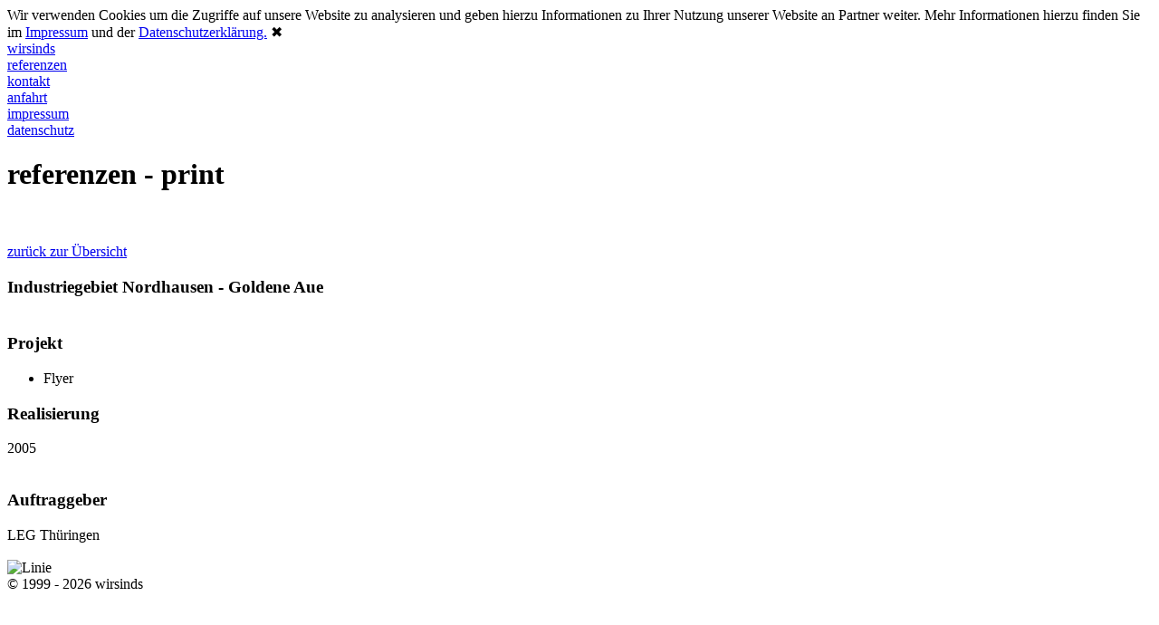

--- FILE ---
content_type: text/html; charset=UTF-8
request_url: https://www.wirsinds.de/referenzen/referenzen_print_ga.php
body_size: 1906
content:
<!DOCTYPE html PUBLIC "-//W3C//DTD XHTML 1.0 Transitional//EN"
        "http://www.w3.org/TR/xhtml1/DTD/xhtml1-transitional.dtd">

<html>

<head>
	<meta http-equiv="content-type" content="text/html;charset=iso-8859-1"/>
	<title>wirsinds</title>
	<meta name="keywords" content="Agentur, wirsinds, Nordhausen, Werbung, web, Screendesign, product, concept, print"/>
	<meta name="description" content="wirsinds"/>
	<meta name="page-topic" content="wirsinds"/>
	<meta name="language" content="Deutsch"/>
	<meta name="robots" content="index,follow"/>
	<meta name="audience" content="Alle"/>
	<meta name="copyright" content="Agentur wirsinds - Nordhausen"/>
	<meta name="verify-v1" content="7kFYn680e+TASXAFsveguL3uxVw3wYhNiVeThyatT74="/>	
	<link href="../_css/wirsinds001.css" rel="stylesheet" type="text/css" media="all"/>
	<!-- Browser: Mozilla/5.0 (Macintosh; Intel Mac OS X 10_15_7) AppleWebKit/537.36 (KHTML, like Gecko) Chrome/131.0.0.0 Safari/537.36; ClaudeBot/1.0; +claudebot@anthropic.com) -->
<link href="../_css/css/safmac.css" rel="stylesheet" type="text/css" media="all" /></head>


<body> 

	<!-- begin container -->
	<div id="container">
  
		<!-- begin header -->
		<div id="header"> 
			<!-- header -->
	<a name="TOP"></a>
	<!-- header -->		</div> 
  		<!-- end left -->
  		
  		
		<!-- begin center -->
		<div id="center">


			<!-- begin left -->
			<div id="left">
			<!-- menu --><a href="../index.php" class="one">wirsinds<br>
</a><a href="../referenzen.php" class="one">referenzen<br>
</a><a href="../kontaktformular.php" class="one">kontakt<br>
</a><a href="../kontakt.php" class="one">anfahrt<br>
</a><a href="../impressum.php" class="one">impressum<br/>
</a><a href="../datenschut.php" class="one">datenschutz</a><!-- menu -->			</div>
			<!-- end left -->


			<!-- begin middle -->
			<div id="middle">
				<h1>referenzen - print</h1>
				<p><img src="../images/referenzen/Print_ga_flyer.jpg" alt="" width="400" height="585" border="0"/><br/>
					<br/>
					<br/>
					<img src="../images/pfeil_zurueck.gif" alt="" width="10" height="6" border="0"/><a href="../referenzen.php" class="one">zur&uuml;ck zur &Uuml;bersicht</a></p>
			</div>
			<!-- end middle -->


			<!-- begin right -->
			<div id="right">
				<h3>Industriegebiet Nordhausen - Goldene Aue<br/>
					<br/>
				</h3>
				<h3>Projekt</h3>
				<ul>
					<li>Flyer</li>
				</ul>
				<h3>Realisierung</h3>2005<br/>
				<br/>
				<h3>Auftraggeber</h3>LEG Th&uuml;ringen
			</div>
			<!-- end right -->
	
		
		</div> 
 		<!-- end center -->
  		
  		
  		<!-- begin footer -->
  		<div id="footer">
		


<!-- footer -->
<br>
<img src="../images/linie_fuss.gif" width="400" height="1" alt="Linie">
<br><span class="k">&copy; 1999 - 2026 wirsinds</span><br/>
<!-- footer -->

<!-- SCRIPTS -->
<script src="../_js/jquery.min.js"></script>


<script type="text/javascript">
  var _gaq = _gaq || [];
  _gaq.push(['_setAccount', 'UA-810748-2']);
  _gaq.push(['_gat._anonymizeIp']);
  _gaq.push(['_trackPageview']);


  (function() {
    var ga = document.createElement('script'); ga.type = 'text/javascript'; ga.async = true;
    ga.src = ('https:' == document.location.protocol ? 'https://ssl' : 'http://www') + '.google-analytics.com/ga.js';
    var s = document.getElementsByTagName('script')[0]; s.parentNode.insertBefore(ga, s);
  })();
</script>


<div id="cookiedingsbums">
	<div>
		<span class="info">Wir verwenden Cookies um die Zugriffe auf unsere Website zu analysieren und geben hierzu Informationen zu Ihrer Nutzung unserer Website an Partner weiter. Mehr Informationen hierzu finden Sie im <a href="impressum.php">Impressum</a> und der <a href="datenschutz.php">Datenschutzerkl&auml;rung.</a></span>
		<span class="btn btn-sm btn-default" id="cookiedingsbumsCloser" onclick="document.cookie = 'hidecookiedingsbums=1; expires=Thu, 31 Dec 2099 23:59:59 UTC; path=/';jQuery('#cookiedingsbums').slideUp()">&#10006;</span>
	</div>
</div>

<script>
 if(document.cookie.indexOf('hidecookiedingsbums=1') != -1){
 jQuery('#cookiedingsbums').hide();
 }
 else{
 jQuery('#cookiedingsbums').prependTo('body');
 jQuery('#cookiedingsbumsCloser').show();
 }
</script>		</div>
		<!-- end footer -->
  	
  	</div>
  	<!-- end container -->

</body>

</html>
